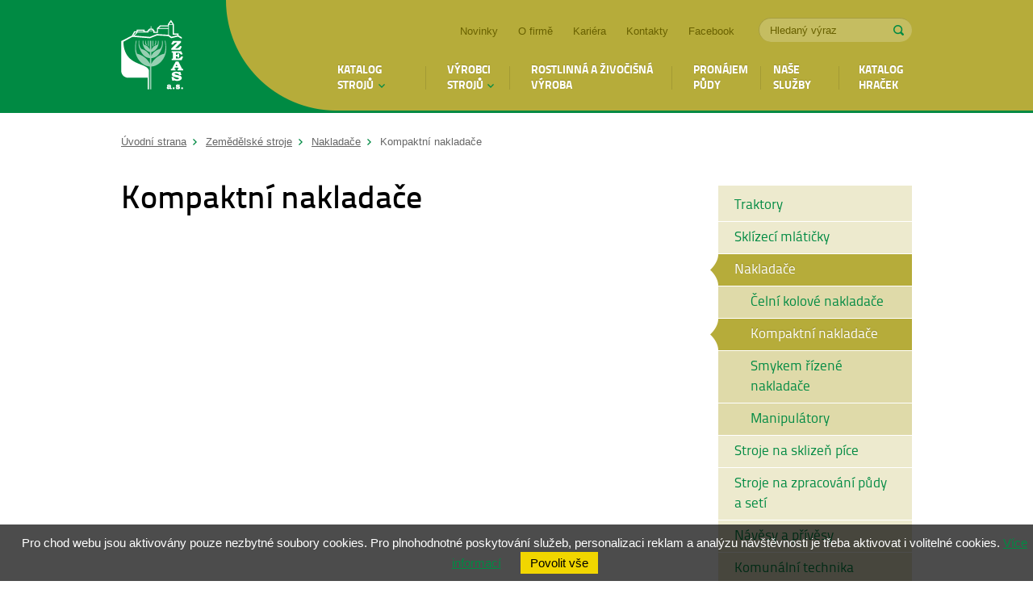

--- FILE ---
content_type: text/html
request_url: http://www.zeas.cz/zemedelske-stroje/kompaktni-nakladace/novy2
body_size: 4432
content:
<!DOCTYPE html PUBLIC "-//W3C//DTD XHTML 1.0 Strict//EN" "http://www.w3.org/TR/xhtml1/DTD/xhtml1-strict.dtd">
<html xml:lang="cs" xmlns="http://www.w3.org/1999/xhtml">

  <head>
    <meta http-equiv="Content-Language" content="cs" />
    <meta http-equiv="Content-Type" content="text/html; charset=utf-8" />
    <title>Kompaktní nakladače | ZEAS, a.s.</title>
    <meta name="robots" content="index, follow" />
    <meta name="description" content="Kompaktní nakladače - více informací na www.zeas.cz" />
    <meta name="keywords" content="Kompaktní nakladače" />
    <meta name="author" content="eBRÁNA s.r.o., www.ebrana.cz" />
    <link rel="canonical" href="http://www.zeas.cz/zemedelske-stroje/kompaktni-nakladace" />
    <link rel="shortcut icon" href="/favicon.ico" />

    <link rel="stylesheet" href="/lib/css/core.css" type="text/css" media="screen, print" />
    <link rel="stylesheet" href="/css/format.css" type="text/css" media="screen, print" />
    <link rel="stylesheet" href="/css/boxes.css" type="text/css" media="screen, print" />
    <link rel="stylesheet" href="/css/modules.css" type="text/css" media="screen, print" />
    <link rel="stylesheet" href="/css/lightbox.css" type="text/css" media="screen" />
    <link rel="stylesheet" href="/css/thickbox.css" type="text/css" media="screen" />
    <link rel="stylesheet" href="/css/slider.css" type="text/css" media="screen" />
    <link rel="stylesheet" href="/css/date.css" type="text/css" media="screen" />
    <!--[if lte IE 7]><link rel="stylesheet" href="/css/ie.css" type="text/css" media="screen" /><![endif]-->
    <!--[if IE 8]><link rel="stylesheet" href="/css/ie8.css" type="text/css" media="screen" /><![endif]-->
    <!--[if IE 9]><link rel="stylesheet" href="/css/ie9.css" type="text/css" media="screen" /><![endif]-->
    <link rel="stylesheet" href="/css/print.css" type="text/css" media="print" />
    <link rel="stylesheet" href="/css/selectbox.css" type="text/css" media="screen" />

  <script src="/js/globals.js.php"  type="text/javascript" ></script>
  <script type="text/javascript" src="/js_custom/custom.globals.js.php"></script>
    <script src="/js/hover.js" type="text/javascript"></script>
    <script src="/js/header.js" type="text/javascript"></script>
    <script src="/js/swfobject.js" type="text/javascript"></script>
    <link rel="alternate" type="application/rss+xml" title="Novinky v kategorii" href="/rss.php?lang=cz&amp;ref=5" />
  </head>

  <body class="cz ref_40 id_23">

    <p id="skipLinksTop" class="skipLinks hidden">
      <a accesskey="1" href="#center" title="Přeskočit na hlavní obsah">Přeskočit na hlavní obsah</a><span class="hidden"> / </span>
      <a accesskey="2" href="#skip_content" title="Přeskočit na doplňující obsah">Přeskočit na doplňující obsah</a>
    </p>

    <div class="backgroundContainer">
      <div id="main">
    <div id="top">
<div class="wrapper">
     <a id="logo" href="http://www.zeas.cz" title="Přejít na úvodní stranu"><img src="http://www.zeas.cz/images/logo.png" alt="Logo společnosti ZEAS, a.s." /></a>
<div id="mainMenu">
    <div id="menu">
      <ul id="main-menu">
        <li class="m1 first">
          <a href="http://www.zeas.cz"  title="Úvodní strana"><span>Úvodní strana</span></a>
        </li>
        <li class="m2 dropdown hoveron typ_click">
          <a href="#"  title="Katalog strojů"><span><strong>Katalog strojů</strong></span></a>
  <div class="dropdown_obsah hidden">
    <div class="top"></div>
    <a class="close" href="#" title="Zavřít"><span>x</span></a>
<ul>
    <li><a    href="/zemedelske-stroje/traktory"      >Traktory<br     />
    </a></li>
    <li><a    href="/zemedelske-stroje/sklizeci-mlaticky"      >Sklízecí mlátičky</a></li>
    <li><a    href="/zemedelske-stroje/nakladace"      >Nakladače</a></li>
    <li><a    href="/zemedelske-stroje/stroje-na-sklizen-pice"      >Stroje na sklizeň píce</a></li>
    <li><a    href="/zemedelske-stroje/stroje-na-zpracovani-pudy-a-seti"      >Stroje na zpracování <br     />
    půdy a&nbsp;setí</a></li>
    <li><a    href="http://www.zeas.cz/zemedelske-stroje/zahradni-technika"      >Zahradní <br     />
    technika</a></li>
    <li><a    href="/zemedelske-stroje/navesy-a-privesy"      >Návěsy <br     />
    a&nbsp;přívěsy</a></li>
    <li><a    href="/zemedelske-stroje/komunalni-technika"      >Komunální <br     />
    technika</a></li>
</ul>
    <div class="bottom"></div>
  </div>
        </li>
        <li class="m3 dropdown hoveron typ_click">
          <a href="#"  title="Výrobci strojů"><span><strong>Výrobci strojů</strong></span></a>
  <div class="dropdown_obsah hidden">
    <div class="top"></div>
    <a class="close" href="#" title="Zavřít"><span>x</span></a>
<ul>
	<li><a    href="/zemedelske-stroje/Poettinger"    ><span>&nbsp;</span>Pottinger</a></li>
	<li><a    href="/zemedelske-stroje/Deutz-Fahr"    ><span>&nbsp;</span>Deutz-Fahr</a></li>
	<li><a    href="/zemedelske-stroje/JCB"    ><span>&nbsp;</span>JCB</a></li>
	<li><a    href="/zemedelske-stroje/WISCONSIN"    ><span>&nbsp;</span>Wisconsin Eng.</a></li>
	<li><a    href="/zemedelske-stroje/Spearhead"    ><span>&nbsp;</span>Spearhead</a></li>
	<li><a    href="/zemedelske-stroje/SMS"    ><span>&nbsp;</span>SMS Rokycany</a></li>
	<li><a    href="/zemedelske-stroje/ZDT"    ><span>&nbsp;</span>ZDT nové veselí</a></li>
	<li><a    href="/zemedelske-stroje/McHale"    ><span>&nbsp;</span>MC Hale</a></li>
	<li><a    href="/zemedelske-stroje/HE-VA"    ><span>&nbsp;</span>HE – VA</a></li>
	<li><a    href="/zemedelske-stroje/Branson"    ><span>&nbsp;</span>Branson</a></li>
	<li><a    href="/zemedelske-stroje/Yanmar"    ><span>&nbsp;</span>Yanmar</a></li>
</ul>

    <div class="bottom"></div>
  </div>
        </li>
        <li class="m4">
          <a href="http://www.zeas.cz/rostlinna-a-zivocisna-vyroba"  title="Rostlinná a živočišná výroba"><span>Rostlinná a živočišná výroba</span></a>
        </li>
        <li class="m5">
          <a href="http://www.zeas.cz/pronajem-pudy"  title="Pronájem půdy"><span>Pronájem půdy</span></a>
        </li>
        <li class="m6">
          <a href="http://www.zeas.cz/nase-sluzby"  title="Naše služby"><span>Naše služby</span></a>
        </li>
        <li class="m7 last">
          <a href="http://www.zeas.cz/katalog-hracek"  title="Katalog hraček"><span>Katalog hraček</span></a>
        </li>
      </ul>
  </div>
</div>
      <div id="searchbox">
        <form id="searchform" method="get" action="http://www.zeas.cz/vyhledavani">
            <fieldset>
              <input type="hidden" name="lang" value="_cz" />
              <input type="hidden" name="ref" value="65" />
                <legend class="displayNone">Vyhledávání</legend>
                <label class="hidden" for="search_text">Hledaný výraz</label>
                <input name="q" id="search_text" class="left_input autocomplete" type="text" title="Hledaný výraz" />
                <input type="image" src="/images/design/search_submit.png" class="imagesub" alt="Hledej" title="Hledej" />
              </fieldset>
        </form>
      </div>
<div class="wrapper">
</div>
<div class="texty" id="texty_22">
<div class="extra">
  <div class="texty_popis">
<ul>
	<li><a    href="/novinky"    >Novinky</a></li>
	<li><a    href="/o-firme"    >O&nbsp;firmě</a></li>
	<li><a    href="http://www.zeas.cz/kariera"    >Kariéra</a></li>
	<li><a    href="/kontakty"    >Kontakty</a></li>
	<li><a  class="external_new_window" title="Sledujte nás na Facebooku" href="https://www.facebook.com/ZEAS-as-Star%C3%A9-Hradi%C5%A1t%C4%9B-zem%C4%9Bd%C4%9Blsk%C3%A1-a-komun%C3%A1ln%C3%AD-technika-1423707871262820/"    >Facebook</a></li>
</ul>
  </div>
</div>
</div></div>
    </div>
    <hr class="none" />
    <div id="columnsWrapper">
  <div id="center">
    <div id="center_cont">
<p id="navigace"><a href="javascript:history.go(-1)" class="back">Zpět</a><span class="hidden"> | </span><a href="http://www.zeas.cz" title="Úvodní strana">Úvodní strana</a> <span class="drobek">&raquo;</span> <a href="http://www.zeas.cz/zemedelske-stroje" title="Zemědělské stroje">Zemědělské stroje</a> <span class="drobek">&raquo;</span> <a href="http://www.zeas.cz/zemedelske-stroje/nakladace" title="Nakladače">Nakladače</a> <span class="drobek">&raquo;</span> <span class="crumb">Kompaktní nakladače</span>
</p>
<div id="produkty">
  <h1>Kompaktní nakladače</h1>
<div class="forms zalozky"></div>
</div>    </div>
  </div>
  <hr class="none" />
  <div id="col1">
    <div id="col1_cont">
      <a id="skip_content"></a>
      <h2 class="hidden">Doplňující obsah</h2>
<div id="naviMenu" class="sloupec_box">
  <div class="sloupec_box_cont">
    <div id="menu2">
      <ul>
        <li class="m1 first">
          <a href="http://www.zeas.cz/zemedelske-stroje/traktory"  title="Traktory"><span>Traktory</span></a>
        </li>
        <li class="m2">
          <a href="http://www.zeas.cz/zemedelske-stroje/sklizeci-mlaticky"  title="Sklízecí mlátičky"><span>Sklízecí mlátičky</span></a>
        </li>
        <li class="active m3active m3 hasSubpages hoveron typ_">
          <a href="http://www.zeas.cz/zemedelske-stroje/nakladace"  title="Nakladače"><span>Nakladače</span></a>
          <ul>
          <li class="first">
            <a href="http://www.zeas.cz/zemedelske-stroje/celni-kolove-nakladace"  title="Čelní kolové nakladače"><span>Čelní kolové nakladače</span></a>
          </li>
          <li class="active second">
            <a href="http://www.zeas.cz/zemedelske-stroje/kompaktni-nakladace"  title="Kompaktní nakladače"><span>Kompaktní nakladače</span></a>
          </li>
          <li>
            <a href="http://www.zeas.cz/zemedelske-stroje/smykem-rizene-nakladace"  title="Smykem řízené nakladače"><span>Smykem řízené nakladače</span></a>
          </li>
          <li class="last">
            <a href="http://www.zeas.cz/zemedelske-stroje/manipulatory"  title="Manipulátory"><span>Manipulátory</span></a>
          </li>
          </ul>
        </li>
        <li class="m4">
          <a href="http://www.zeas.cz/zemedelske-stroje/stroje-na-sklizen-pice"  title="Stroje na sklizeň píce"><span>Stroje na sklizeň píce</span></a>
        </li>
        <li class="m5">
          <a href="http://www.zeas.cz/zemedelske-stroje/stroje-na-zpracovani-pudy-a-seti"  title="Stroje na zpracování půdy a setí"><span>Stroje na zpracování půdy a setí</span></a>
        </li>
        <li class="m6">
          <a href="http://www.zeas.cz/zemedelske-stroje/navesy-a-privesy"  title="Návěsy a přívěsy"><span>Návěsy a přívěsy</span></a>
        </li>
        <li class="m7">
          <a href="http://www.zeas.cz/zemedelske-stroje/komunalni-technika"  title="Komunální technika"><span>Komunální technika</span></a>
        </li>
        <li class="m8 last">
          <a href="http://www.zeas.cz/zemedelske-stroje/stroje-pro-nejmensi"  title="Stroje pro nejmenší"><span>Stroje pro nejmenší</span></a>
        </li>
      </ul>
    </div>
  </div>
</div>
<h2></h2>
<div class="texty" id="texty_31">
<div class="extra">
 <h2><span>STROJE ZA AKČNÍ CENY</span></h2>
  <div class="texty_popis">
<p><a    href="http://www.zeas.cz/zemedelske-stroje/stroje-za-akcni-ceny"    ><img    src="/editor/filestore/Image/agrotron 6 TTV_162_x_200.jpg" width="200" height="162"  alt=""    /></a></p>

<p><span>Nabízíme Vám skladové stroje za <a    href="http://www.zeas.cz/zemedelske-stroje/stroje-za-akcni-ceny"    >akční ceny</a>.</span></p>
  </div>
</div>
</div><div class="texty" id="texty_24">
<div class="extra">
 <h2><span>Pronájem pozemků</span></h2>
  <div class="texty_popis">
<p><a    href="http://www.zeas.cz/pronajem-pudy"      ><img    src="/editor/filestore/Image/pronajem_pozemku.png" width="201" height="134"  alt=""    /></a></p>
<p>Nabízíme všem majitelům <a    href="http://www.zeas.cz/pronajem-pudy"      >pozemků</a> na Pardubicku a&nbsp;Sezemicku uzavření nájemní smlouvy.</p>  </div>
</div>
</div><div class="texty" id="texty_30">
<div class="extra">
 <h2><span>AGRO bazar</span></h2>
  <div class="texty_popis">
<p>Kategorie AgroBazar nabízí<br     />
použitou <strong>zemědělskou</strong><br     />
techniku&nbsp;vhodnou pro menší<br     />
farmáře, pro které jsou nové&nbsp;<br     />
<span>stroje&nbsp;</span><span>finančně příliš náročné.</span></p>
  </div>
<p class="more"><a href="http://www.zeas.cz/zemedelske-stroje/agro-bazar-"  class="external_new_window"  >Přejít na AGRO bazar >></a></p></div>
</div>    </div>
  </div>
  <hr class="none" />
    </div>
        <div class="cleaner bottomCleaner"></div>
        <div id="bottom">
          <div class="width">
<div class="texty" id="texty_23">
<div class="extra">
  <div class="texty_popis">
<p>Prodej nafty</p>

<p><strong>31,00 Kč</strong></p>
  </div>
</div>
</div>      <p class="text text1">&copy; 2026, ZEAS, a.s. &ndash; všechna práva vyhrazena</p>
      <p class="text text2">
        <a href="http://www.zeas.cz/obsah-stranek/prohlaseni-o-pristupnosti" title="Prohlášení o přístupnosti">Prohlášení o přístupnosti</a> |
        <a href="http://www.zeas.cz/obsah-stranek/podminky-uziti" title="Podmínky užití">Podmínky užití</a> |
        <a href="http://www.zeas.cz/bezpecnost-a-ochrana-osobnich-udaju" title="Ochrana osobních údajů">Ochrana osobních údajů</a> |
        <a href="http://www.zeas.cz/mapa-stranek" title="Mapa stránek">Mapa stránek</a>
      </p>
      <p class="text text3">
Webové stránky vytvořila  <a id="ebrana_text" rel="nofollow" href="http://ebrana.cz/tvorba-webovych-stranek" title="Tvorba webových stránek eBRÁNA s.r.o.">eBRÁNA s.r.o.</a> |
Vytvořeno na <a id="wa_text" rel="nofollow" href="http://www.webarchitect.cz" title="Redakční sytém (CMS) WebArchitect">CMS WebArchitect</a> |
 <a id="marketing_text" rel="nofollow" href="http://ebrana.cz/internetovy-marketing" title="Internetový marketing &amp; SEO">SEO a internetový marketing</a> 
      </p>

            <p class="skipLinksTop"><a accesskey="3" href="#top" title="Nahoru &uarr;"><span></span>Nahoru &uarr;</a></p>

          </div>
        </div>
<script src="http://www.zeas.cz/js/jquery-1.6.min.js" type="text/javascript"></script>
<script src="http://maps.google.com/maps/api/js?v=3.9&amp;sensor=false" type="text/javascript"></script>
<script src="/cache/js/js-set-97d3553a03df6eba84dd9a7e00bfa4e1.js" type="text/javascript"></script>

        <div class="cleaner layoutCleaner"></div>
      </div>
    </div>

<div class="displayNone"></div>
  <div class="cookie-agreement" style="position:fixed;left:0;bottom:0;width:100%;color:white;padding:10px;background-color:rgba(0,0,0,0.7);z-index:1000;text-align: center;">
Pro chod webu jsou aktivovány pouze nezbytné soubory cookies. Pro plnohodnotné poskytování služeb, personalizaci reklam a analýzu návštěvnosti je třeba aktivovat i volitelné cookies.
<a href="http://www.zeas.cz/cookies-policy" class="new_window" title="Více informací">Více informací</a>
<a href="" class="CookiesOK cookie-agree opt-in-yes" style="margin-left:20px;background:#f1d600;color:black;text-decoration:none;padding:5px 12px;" title="Povolit vše">Povolit vše</a>
</div>

        <script type="text/javascript">
        $(document).ready(function(){
        $('a.cookie-agree').click(function () {
        var now = new Date();
        now.setYear(2050);
        document.cookie = 'cookie-agreement=1;expires='+now.toGMTString()+';path=/;domain=zeas.cz';
        $(this).parent().remove();
        });
        });
        </script>
        
</body>

</html>


--- FILE ---
content_type: text/css
request_url: http://www.zeas.cz/css/format.css
body_size: 4497
content:
/* * * * * * * * * * * * * * * * * * * * * * * * * * * * * * * * * * * * * * * * * * * * * * * *
 *
 * FORMAT.CSS: - patří sem základní a typografické styly - nadpisy, seznamy, odkazy, formuláře,
 *               tabulky, odstavce, citace, apod. Tento styl se také jako jediný načítá do RichTextu.
 *             - for basic and typographic styles - headers, lists, anchors, forms, tables,
 *               paragraphs, citations, etc. This stylesheet also loads into RichText Editor.
 *
 * version: 1.0.0 / WA 2.95
 * media: screen, print
 *
 * * * * * * * * * * * * * * * * * * * * * * * * * * * * * * * * * * * * * * * * * * * * * * * */
/* The font-size percentage is of 16px. (0.75 * 16px = 12px) */

/* reset.css - DONN�T EDIT OR DELETE!!! */
html {margin:0;padding:0;border:0;}
div, span, object, iframe, h1, h2, h3, h4, h5, h6, p, blockquote, pre, a, abbr, acronym, address, code, del, dfn, em, img, q, dl, dt, dd, ol, ul, li, fieldset, form, label, legend, 
table, caption, tbody, tfoot, thead, tr, th, td, article, aside, dialog, figure, footer, header, hgroup, nav, section 
{margin:0;padding:0;border:0;font-weight:inherit;font-style:inherit;font-size:100%;font-family:inherit;vertical-align:baseline;}
body {line-height:1.5;background:white;font-weight:inherit;font-style:inherit;font-size:100%;font-family:inherit;vertical-align:baseline;}
table {border-collapse:collapse;border-spacing:0;}
caption, th, td {text-align:left;font-weight:normal;}
table, th, td {vertical-align:middle;}
blockquote:before, blockquote:after, q:before, q:after {content:'';}
blockquote, q {quotes:"" "";}
a img {border:none;}
:focus {outline:0;}
/* ------------------------------------------ */


/* Fonts */
@font-face {
	font-family: 'TitlliumLight';
	src: url('../fonts/titilliumtext22l001-webfont.eot?#iefix') format('embedded-opentype'),  
	     url('../fonts/titilliumtext22l001-webfont.woff') format('woff'), 
	     url('../fonts/titilliumtext22l001-webfont.ttf')  format('truetype'),
	     url('../fonts/titilliumtext22l001-webfont.svg#svgFontName') format('svg');
	     font-weight: normal !important; font-style: normal !important;
}
@font-face {
	font-family: 'TitlliumRegular';
	src: url('../fonts/titilliumtext22l003-webfont.eot?#iefix') format('embedded-opentype'),  
	     url('../fonts/titilliumtext22l003-webfont.woff') format('woff'), 
	     url('../fonts/titilliumtext22l003-webfont.ttf')  format('truetype'),
	     url('../fonts/titilliumtext22l003-webfont.svg#svgFontName') format('svg');
	     font-weight: normal !important; font-style: normal !important;
}
@font-face {
	font-family: 'TitlliumSemiBold';
	src: url('../fonts/titilliumtext22l004-webfont.eot?#iefix') format('embedded-opentype'),  
	     url('../fonts/titilliumtext22l004-webfont.woff') format('woff'), 
	     url('../fonts/titilliumtext22l004-webfont.ttf')  format('truetype'),
	     url('../fonts/titilliumtext22l004-webfont.svg#svgFontName') format('svg');
	     font-weight: normal !important; font-style: normal !important;
}
@font-face {
	font-family: 'TitlliumBold';
	src: url('../fonts/titilliumtext22l006-webfont.eot?#iefix') format('embedded-opentype'),  
	     url('../fonts/titilliumtext22l006-webfont.woff') format('woff'), 
	     url('../fonts/titilliumtext22l006-webfont.ttf')  format('truetype'),
	     url('../fonts/titilliumtext22l006-webfont.svg#svgFontName') format('svg');
	     font-weight: normal !important; font-style: normal !important;
}

/* Font-face elements */
h1,h2,h3,
#texty_23 p strong,
.controls-tabs .nivo-controlNav li.active a,
input.submit,
input.sub										{ font-family: "TitlliumSemiBold", Arial, Helvetica, sans-serif; }

#mainMenu ul li a								{ font-family: "TitlliumBold", Arial, Helvetica, sans-serif; }

#texty_23,
#naviMenu ul li a,
#mainMenu .dropdown_obsah li a			{ font-family: "TitlliumRegular", Arial, Helvetica, sans-serif; }

.controls-tabs .nivo-controlNav li a	{ font-family: "TitlliumLight", Arial, Helvetica, sans-serif; }

	 

html 	{  }
body 	{ font-size: 93.75%; color: #555; background: #fff; font-family: Arial, Helvetica, sans-serif; line-height: 1.6667em; }

/* Headings */
h1,h2,h3,h4,h5,h6 	{ color: #000; margin-bottom: 0.5em; }

h1 	{ font-size: 40px; line-height: 1.2em; margin-bottom: 33px; }
h2 	{ font-size: 30px; line-height: 1.1538em; margin-bottom: 10px; }
h3 	{ font-size: 1.5em; line-height: 1.1904em; }
h4 	{ font-size: 1.2857em; line-height: 1.25em; }
h5 	{ font-size: 1em; }
h6 	{ font-size: 1em; }

/* Text elements */
p  	{ margin: 0 0 25px; }


/* vetsi odsazeni elementu na strance */
table + h2,
p + h2,
p + h3,
p + h4,
ol + h2,
ul + h2,
ul + h3,
blockquote + h2,
blockquote + h3,
.cleaner + h2,
.cleaner + h3,
#center .popis + .columns.podstranky > h2		{ margin-top: 1.65em; }

/* odkazy - links */
a									{ color: #008a43; text-decoration: underline; }
a:visited						{  }
/*a:focus,*/
a:hover							{ color: black; }
a.no_underline					{ text-decoration: none; }

#center_cont a.external						{ padding-right: 10px; background: url(../images/icons/icon_external.gif) 100% 0 no-repeat; }
#center_cont a.new_window					{ padding-right: 10px; background: url(../images/icons/icon_new_window.gif) 100% 0 no-repeat; }
#center_cont a.external_new_window		{ padding-right: 23px; background: url(../images/icons/icon_external_new_window.gif) 100% 0 no-repeat; }

a.external img,
a.external_new_window img,
a.new_window img				{ margin: 0; padding: 0; border: none; }


/* obrázky - images */
img			{ border: none; margin: 0; padding: 0; }


strong,dfn		{ font-weight: bold; }
em,dfn      	{ font-style: italic; }
sup, sub    	{ line-height: 0; font-size: 0.667em; vertical-align: super; }
sub				{ vertical-align: sub; }
h2 sup, h3 sup	{ font-size: 0.667em; }
kbd				{ margin: 0 3px; padding: 1px 4px; font-size: 1.083em; white-space: nowrap; color: black; border: solid 1px; border-color: #eee #aaa #aaa #eee; background: #EDEACE; }

abbr,
acronym     { border-bottom: 1px dotted #666; cursor: help; }
address     { margin: 0 0 2em; font-style: normal; }
del         { color: #666; }

pre         { margin: 1.5em 0; white-space: pre; }
pre,code,tt { font: 1em 'andale mono', 'lucida console', monospace; line-height: 1.5; }

hr				{ height: 1px; border: none; clear: both; color: #EDEACE; background: #EDEACE; margin-bottom: 1em; }
hr.none		{ display: none; }


/* Lists */
li ul, li ol	{ margin: 10px 0; }
ul, ol      	{ margin: 0 1.5em 1.5em 0; padding-left: 0; }
ol					{ margin-left: 1.5em; }
ul					{ list-style: none; list-style-image: none; }

li					{ margin-left: 0; margin-bottom: 7px; /* margin pro odsazení li zespodu - důležité u víceřádkových li*/  }
ul li				{ padding-left: 13px; background: url(../images/design/li.png) 0 8px no-repeat; }

dl          	{ margin: 0 0 2em 0; }
dl dt       	{ font-weight: bold; }
dd          	{ margin-left: 1.5em;}

/* Design */
.cleaner							{ display: block; clear: both; height: 1px; line-height: 1px; font-size: 1px; }
.layoutCleaner					{ display: none; }
.noscript						{ display: inline; }

/* Tables */
table       	{ margin-bottom: 1.4em; }
th          	{ font-weight: bold; }
thead th    	{ background: #EDEACE; }
th,td,caption 	{ padding: 4px 10px 4px 5px; }

tfoot       	{ font-style: italic; }
caption     	{ background: #eee; }

/* formuláře - forms */
form								{ margin: 0; padding: 0; }
fieldset							{ border: none; margin: 1em 0 2em 0; padding: 1em; background: #edeace; }
legend							{ padding: 2px 5px; font-weight: bold; font-size: 1.09em; color: black; }
input, textarea				{ font-family: Arial, Helvetica, sans-serif; background: white; border: solid 1px #edeace; font-size: 1em; padding: 9px; margin: 0; position: relative; }
input#file						{ background: white; color: black; }
select							{ padding: 9px; border: solid 1px #edeace; }
input.submit,
input.sub						{ padding: 3px 10px; cursor: pointer; color: white; border: none; font-weight: normal; font-size: 20px; background: #008a43; }
input.sub:hover,
input.submit:hover			{ background: black; }
p.submit							{ margin-bottom: 1em; }									  

input.checkbox,
input.no_border,
input[type="checkbox"],
input[type="radio"]			{ margin: 0; border: none !important; background: none; }

fieldset th,
fieldset td						{ vertical-align: top; }
fieldset th						{ text-align: left; font-weight: normal; }
fieldset span.red_star		{ color: red; padding: 0 0.2em; }
fieldset p						{ margin: 0; }

/* * * * * * * * * * * * * * * * * * * * * * * * * * * * * * */
/* * * * * * * * * * *   RICHTEXT STYLY  * * * * * * * * * * */
/* * * * * * * * * * * * * * * * * * * * * * * * * * * * * * */

/* fotky / photos */
.fotkyRT									{ width: 100%; margin: 2em 0; }
.fotkyRT p.foto						{ display: inline; float: left; /*width: 33.3%;*/ margin: 0 0.9em 0 0; text-align: left; }
.fotkyRT p.foto a						{  }
.fotkyRT p.foto a img				{ padding: 1px; border: solid 4px #EDEACE; }
.fotkyRT p.foto a:hover img		{ border-color: #1b66a6; }


/* obrázky - images */
img.floatLeft							{ float: left; margin: 6px 1.5em 1em 0; }
img.floatRight							{ float: right; margin: 6px 0 1em 1.5em; }
img.imageCenter						{ display: block; margin: 0 auto; }
img.border								{ padding: 1px; border: solid 5px #EDEACE; }


/* obrázky s popiskem - images with labels */
span.caption							{ display: block; text-align: center; line-height: normal; }
span.captionFrame						{ padding: 10px; background: #EDEACE; }

span.captionFloatLeft				{ display: inline; float: left; margin: 0 1.5em 0.5em 0; }
span.captionFloatRight				{ display: inline; float: right; margin: 0 0 0.5em 1.5em; }
span.captionCenter					{ margin: 1em auto; }

span.caption span						{ display: block; margin-top: 5px; font-size: 0.916em; text-align: center; }


/* texty v boxech */
div.textBox					{ display: block; width: 200px; padding: 10px 12px; line-height: 1.5em; font-size: 1.25em; background: #EDEACE; }
div.textBoxLeft			{ display: inline; float: left; margin: 0 1.5em 0.5em 0; }
div.textBoxRight			{ display: inline; float: right; margin: 0 0 0.5em 1.5em; }
div.textBoxWidth			{ width: 100%; padding: 0; margin-bottom: 1em; }		
div.textBoxWidth .extra	{ padding: 10px 12px; }
div.textBox p				{ margin: 0; }
div.textBox ul				{ margin: 0; }


/* tabulky - tables */
table.fullWidth			{ width: 100%; margin: 0 0 1.5em; } /* tabulka �irok� */
table.inlineImages		{ width: 100%; margin: 0 0 1.5em; } /* tabulka �irok� na obr�zky */
table.inlineImages td	{ text-align: center; }

table th.w25,
table td.w25				{ width: 25%; }
table .width_10			{ width: 10%; }
table .width_20			{ width: 20%; }
table .width_30			{ width: 30%; }
table .width_40			{ width: 40%; }
table .width_50			{ width: 50%; }
table .width_60			{ width: 60%; }
table .width_70			{ width: 70%; }
table .width_80			{ width: 80%; }
table .width_90			{ width: 90%; }

table.standard				{  } /* standardní nastylovaná tabulka */
table.standard th,
table.standard td			{ padding: 6px 10px; }
table.standard th			{ border-bottom: solid 1px #EDEACE; background: #EDEACE; }
table.standard td			{ border-bottom: solid 1px #EDEACE; }

table.contactInfo			{  } /* kontaktní tabulka */
table.contactInfo th,
table.contactInfo td		{ padding: 3px 5px 3px 0; vertical-align: top; }
table.contactInfo td h2	{ padding-top: 20px; margin-bottom: 6px; }

table.floatLeft			{ float: left; margin: 0 1.5em 1em 0; } /* zarovnání doleva */
table.floatRight			{ float: right; margin: 0 0 1em 1.5em; } /* zarovnání doprava */


/* citace - citations */
blockquote					{ margin: 0 0 1.5em; padding: 10px 14px; border: solid 1px #EDEACE; background: #EDEACE; }
blockquote p				{ margin: 0; }
blockquote p.mt			{ margin-top: 1em; }
p.osoba						{ position: relative; top: -1.6em; margin: 0 0 1.5em; padding: 10px 0 0 67px; text-align: left; line-height: 20px; background: url(../images/design/quote_person.png) 7px 0 no-repeat; width: 573px; }
								  
/* richtext styly */
/* dropmenu */
#mainMenu .dropdown_obsah li			{ float: left; width: 215px; min-height: 41px; padding: 0; margin-right: 24px; margin-bottom: 27px; font-size: 18px !important; }
#mainMenu .dropdown_obsah li+li+li+li					{ margin-right: 0; }
#mainMenu .dropdown_obsah li+li+li+li+li				{ margin-right: 24px; margin-bottom: 0; }
#mainMenu .dropdown_obsah li+li+li+li+li+li+li+li	{ margin-right: 0; }
#mainMenu .dropdown_obsah li a		{ display: block; width: 100%; font-size: 18px; text-transform: none; text-shadow: none; display: block; text-align: center; background: url(../images/design/drop1.jpg) 0 100% no-repeat;
												  padding-bottom: 177px; }
#mainMenu .dropdown_obsah li+li a							{ background-position: -239px 100%; }
#mainMenu .dropdown_obsah li+li+li a						{ background-position: -478px 100%; }
#mainMenu .dropdown_obsah li+li+li+li a					{ background-position: -717px 100%; }
#mainMenu .dropdown_obsah li+li+li+li+li a				{ background-position: -956px 100%; }
#mainMenu .dropdown_obsah li+li+li+li+li+li a			{ background-position: -1195px 100%; }
#mainMenu .dropdown_obsah li+li+li+li+li+li+li a		{ background-position: -1434px 100%; }
#mainMenu .dropdown_obsah li+li+li+li+li+li+li+li a	{ background-position: -1673px 100%; }

#mainMenu .m3 .dropdown_obsah li							{ width: 135px; margin-bottom: 24px; margin-right: 24px !important; }
#mainMenu .m3 .dropdown_obsah li+li+li+li+li+li		{ margin-right: 0 !important; }
#mainMenu .m3 .dropdown_obsah li+li+li+li+li+li+li		{ margin-right: 24px !important; margin-bottom: 0; }
#mainMenu .m3 .dropdown_obsah li+li+li+li+li+li+li+li+li+li+li+li	{ margin-right: 0 !important; }
#mainMenu .m3 .dropdown_obsah li a						{ position: relative; width: 135px; height: 135px; padding: 0; margin: 0; overflow: hidden; }
#mainMenu .m3 .dropdown_obsah li a span				{ position: absolute; top: 0; left: 0; width: 100%; height: 100%; margin: 0; padding: 0; cursor: pointer; background: url(../images/design/drop2.jpg) 0 0 no-repeat; }
#mainMenu .m3 .dropdown_obsah li+li a span			{ background-position: -159px 0; }
#mainMenu .m3 .dropdown_obsah li+li+li a span			{ background-position: -318px 0; }
#mainMenu .m3 .dropdown_obsah li+li+li+li a span			{ background-position: -477px 0; }
#mainMenu .m3 .dropdown_obsah li+li+li+li+li a span			{ background-position: -637px 0; }
#mainMenu .m3 .dropdown_obsah li+li+li+li+li+li a span			{ background-position: -797px 0; }
#mainMenu .m3 .dropdown_obsah li+li+li+li+li+li+li a span			{ background-position: -957px 0; }
#mainMenu .m3 .dropdown_obsah li+li+li+li+li+li+li+li a span			{ background-position: -1116px 0; }
#mainMenu .m3 .dropdown_obsah li+li+li+li+li+li+li+li+li a span			{ background-position: -1275px 0; }
#mainMenu .m3 .dropdown_obsah li+li+li+li+li+li+li+li+li+li a span			{ background-position: -1434px 0; }
#mainMenu .m3 .dropdown_obsah li+li+li+li+li+li+li+li+li+li+li a span			{ background-position: -1594px 0; }
#mainMenu .m3 .dropdown_obsah li+li+li+li+li+li+li+li+li+li+li+li a span			{ background-position: -1754px 0; }

/* * * kontakty * * */
.c_134 table.contactInfo td,
.c_134 table.contactInfo th				{ padding: 3px 16px 3px 0; }

table.kontakty						{ margin-bottom: 15px; }
table.kontakty td					{ width: 30%; padding: 0; vertical-align: top; }
table.kontakty td+td				{ width: 30%; }
table.kontakty td+td+td			{ width: 22%; padding-left: 0; padding-top: 36px; }
table.kontakty td+td+td p		{ line-height: 18px; }
table.kontakty td+td+td	strong	{ display: inline-block; width: 100%; margin-top: 12px; }
table.kontakty h2					{  }
p.bublina							{ background: #EDEACE url(../images/design/telefon.png) 20px 11px no-repeat; padding: 10px 20px 10px 60px; font-weight: bold; font-size: 1.2142em; color: black; position: relative; width: 160px; 
										  white-space: nowrap; margin-bottom: 18px; }
p.bublina span						{ color: black; font-size: 12px; font-weight: bold; position: absolute; right: 20px; bottom: -13px; }
p.telefon							{  }
p.fax									{ background-image: url(../images/design/ico_fax.png);  }
p.mobil								{ background-image: url(../images/design/mobil.png); background-position: 26px 10px; }
p.email								{ background-image: url(../images/design/email.png); background-position: 20px 13px; }
p.objednat							{ padding-top: 22px; }

.pracovni_doba						{ float: left; width: 300px; font-weight: bold; }
.pracovni_doba img				{ position: relative; top: 7px; }

p.bublina										{ -moz-border-radius: 30px; -webkit-border-radius: 30px; border-radius: 30px; }

p.telefon		{  }
p.email			{  }
.kontakty		{  }
p.bublina		{  }
.pracovni_doba	{  }
.fax				{  }


/*�prava plni�e*/
div.kontaktJeden 		{ float: left; width: 22%; margin-right: 5px; }
div.kontaktDva 			{ float: left; width: 38%; margin-right: 5px; }
div.kontaktTri 			{ float: left; width: 38%; }

div.kontaktVlevo 		{ float: left; width: 33%; }

.column2 { -moz-column-count: 2; -webkit-column-count: 2; column-count: 2;
			-moz-column-gap: 40px; -webkit-column-gap: 40px; column-gap: 40px; }

div.vpravo 		{ float: right; width: 47%; }
div.vlevo 		{ float: left; width: 47%; }

table.stred			{ width: 100%; margin: 0 0 1em; }
table.standard.stred th,
table.standard.stred td	{ text-align: center; }
table.standard.stred tr th:first-child,
table.standard.stred tr td:first-child 	{ text-align: left; }

table.vpravo			{ width: 100%; margin: 0 0 1em; }
table.standard.vpravo th,
table.standard.vpravo td	{ text-align: right; }
table.standard.vpravo tr th:first-child,
table.standard.vpravo tr td:first-child 	{ text-align: left; }
/* obrazky se zakulacenim */
.rounded-image { border-radius: 10px; }
.round-image { border-radius: 100%; }


--- FILE ---
content_type: text/css
request_url: http://www.zeas.cz/css/boxes.css
body_size: 6666
content:
/* * * * * * * * * * * * * * * * * * * * * * * * * * * * * * * * * * * * * * * * * * * * * * * *
 *
 * BOXES.CSS: - předpis pro designové styly jako např. layout, rolovací menu, hlavičkové věci, atd.
 *            - stylesheet for design, layout, hovermenus, header things, etc.
 * 
 * version: 1.0.0 / wa 2.95
 * media: screen
 *
 * * * * * * * * * * * * * * * * * * * * * * * * * * * * * * * * * * * * * * * * * * * * * * * */

html, body					{ margin: 0; padding: 0; text-align: center; background: white; min-height: 100%; }
span.red,
span.star,
span.required				{ color: red; padding: 0 0.2em; }
.noborder					{ border: none; background: none; }
.none,
.hidden						{ position: absolute; top: -999em; left: -999em; }
.displayNone				{ display: none; }
p.skipLinks					{ margin: 0; text-align: center; }


/* * * * * *  hlavní­ divy - wrappers  * * * * * */
.backgroundContainer	{ width: 100%; min-width: 980px; overflow: hidden; }
#main						{ width: 100%; text-align: left; }


/* * * * * *  sloupce - columns  * * * * * */
#columnsWrapper			{ width: 980px; margin: 0 auto; position: relative; z-index: 1; }
#columnsWrapper:after	{ display: block; clear: both; content: " "; }
#center						{ display: inline; float: left; width: 700px; padding: 23px 0 20px; min-height: 450px; }
#center_cont				{ width: 100%; }
#col2							{ display: none; /*display: inline; float: left; width: 180px; margin: 0;*/ }
#col1							{ display: inline; float: right; width: 240px; padding: 90px 0 20px; }

#center .anotace_detail			{ margin-bottom: 25px; font-size: 17px; border-bottom: 1px solid #EDEACE; padding-bottom: 10px; }
#center .anotace_detail p		{ margin-bottom: 0; }
#center .popis						{ /*width: 100%;*/ /*clear: both;*/ }
#center .popis:after				{ clear: both; content: ' '; display: block; }

/* TOP obrázek vložený buď do centeru nebo do topu */
p.top-obrazek						{ margin: 0; }	
p.top-obrazek img					{ float: left; }
p.top-obrazek.center				{ float: left; clear: both; width: 100%; margin-bottom: 10px; }	
p.top-obrazek.top					{ position: absolute; bottom: 0; left: 0; }


/* * * homepage * * */
body.homepage #center					{ width: 100%; padding: 0; border-top: none; }
body.homepage #stranky					{ display: none; }

#texty_obal_51								{ width: 980px; height: 680px; margin: 0 0 70px; position: relative; }
#slider-wrapper-6							{ width: 2500px; height: 680px; position: absolute; top: 0; left: 50%; margin: 0 auto 0 -1250px; padding: 0; background: none; }
#slider-6									{ width: 2500px; height: 680px; margin: 0 auto; padding: 0; background: none; }
#slider-wrapper-6 .nivo-caption		{ display: none !important; }
#slider-wrapper-6 .nivo-controlNav	{ top: 614px; right: 50%; margin-right: -121px; width: 250px; }
#slider-wrapper-6 .nivo-controlNav ul	{ width: 250px; text-align: center; }
#slider-wrapper-6 .nivo-controlNav ul li	{ float: none; display: inline-block; padding: 0; margin: 0 0 0 3px; }




/* * * jednosloupec * * */
body.layout-one-column #center				{ width: 920px; }
body.layout-one-column #col1					{ display: none; }



/* * * * * * * * * * * * * * * * * * * * * * * * * * * * * * * * * * * * * * * * */
/* * * * * * * * * * *   HLAVIČKA A PATIČKA   * * * * * * * * * * * */
/* * * * * * * * * * *      HEADER AND FOOTER THINGS       * * * * * * * * * * * */
/* * * * * * * * * * * * * * * * * * * * * * * * * * * * * * * * * * * * * * * * */
#top							{ width: 100%; height: 140px; background: #b6ac3a url(../images/design/top.png) 50% 0 no-repeat; }
#top > .wrapper			{ width: 980px; margin: 0 auto; position: relative; }	
#top a#logo					{ position: absolute; top: 24px; left: 0; }

#texty_22					{ position: absolute; top: 23px; right: 213px; font-size: 13px; }
#texty_22 ul				{ margin: 0; padding: 0; float: right; }
#texty_22 ul li			{ background: none; margin: 0 0 0 11px; padding: 0; float: left; }
#texty_22 ul li a			{ display: inline-block; color: #696100; text-decoration: none; padding: 3px 7px; }
#texty_22 ul li a:hover	{ text-decoration: underline; }


/* * * * * *  patiÄŤka - footer  * * * * * */
/* * * *  v mainu - inside main  * * * */

#bottom								{ clear: both; width: 100%; background: #edeace; }
#bottom .width						{ width: 980px; margin: 0 auto; position: relative; }		
#bottom p							{ margin: 0; }
#bottom p.text						{ font-size: 11px; color: #777; width: 780px; line-height: 15px; }
#bottom p.text1					{ margin-bottom: 3px; padding-top: 34px; }
#bottom p.text3					{ margin-top: 3px; padding-bottom: 35px; }
#bottom p.text a					{ color: #777; }
#bottom p.text a:hover			{ color: #222; }

#texty_23							{ position: absolute; top: 33px; right: 0; background: url(../images/design/hubice.png) 0 1px no-repeat; color: #777; font-size: 18px; text-align: right; padding-left: 65px; }
#texty_23 p							{ margin: 0; }
#texty_23 p strong				{ color: black; font-size: 27px; display: block; font-weight: normal; padding-top: 1px; }

/* odkay na začátek stránky */
#bottom .skipLinksTop			{ display: none; position: absolute; top: -1px; right: 20px; background: #C4D2DA; padding: 5px 10px; }

p#copyright							{ position: absolute; top: 16px; left: 0; text-decoration: none; text-align: left; line-height: normal; }
p#copyright .pipe					{ margin: 0 0.5em; }
a#wa									{ position: absolute; top: 11px; right: -5px; }
a#ebrana								{ position: absolute; top: 11px; right: 70px; }

.internalLinks							{ clear: both; width: 100%; }
.internalLinks ul						{ margin: 0; padding: 1em 1em 0.75em; font-size: 0.833em; color: #444; text-align: center; }
.internalLinks ul li					{ display: inline; padding: 0; background: none; }
.internalLinks ul li a,
.internalLinks ul li a:visited	{ color: #444; text-decoration: none; }
.internalLinks ul li a:hover		{ text-decoration: underline; }

.vymenaLinku						{ clear: both; width: 100%; }
.vymenaLinku p						{ margin: 0; padding: 1em 1em 0.75em; font-size: 0.833em; color: #aaa; text-align: center; }
.vymenaLinku p a,
.vymenaLinku p a:visited		{ color: #aaa; text-decoration: none; }
.vymenaLinku p a:hover			{ text-decoration: underline; }


/* * * * * *  jayzkovĂ© mutace - language mutations  * * * * * */
/* * * * * *  jayzkové mutace - language mutations  * * * * * */
ul#lang							{ position: absolute; top: 93px; right: -10px; margin: 0; line-height: normal; }
ul#lang li						{ display: inline; float: left; margin-right: 10px; padding: 0; text-align: center; background: none; }
ul#lang li a					{ font-size: 0.833em; padding: 3px 0 3px 30px; background: url(../images/icons/ico_cz.png) 0 0 no-repeat; }
ul#lang li a span				{  }

#lang li.cz a					{ background: url(../images/icons/ico_cz.png) 0px 50% no-repeat; }
#lang li.en a					{ background: url(../images/icons/ico_en.png) 0 50% no-repeat; }
#lang li.de a					{ background: url(../images/icons/ico_de.png) 0 50% no-repeat; }
#lang li.sk a					{ background: url(../images/icons/ico_sk.png) 0 50% no-repeat; }
#lang li.pl a					{ background: url(../images/icons/ico_pl.png) 0 50% no-repeat; }
#lang li.ru a					{ background: url(../images/icons/ico_ru.png) 0 50% no-repeat; }

/* * * * * *  lang pseudoselect  * * * * * */
#lang.panel_select												{ background: #EDEACE; position: absolute; top: 63px; left: 585px; float: left; z-index: 1001; width: 112px; }
#lang.panel_select li a											{ background: none; }

#lang .yet-another-pseudo-select								{ width: 112px; /*background: url(../images/design/lang.gif) 100% 0 no-repeat;*/ }
#lang .yet-another-pseudo-select ul							{ position: relative; width: 100%; height: 22px; overflow: hidden; margin: 0; line-height: normal; font-size: 0.7857em;
																  		 float: left; padding: 4px 0 0; z-index: 1; }
.homepage #lang .yet-another-pseudo-select ul   		{  }
#lang .yet-another-pseudo-select ul li						{ padding: 0; background: none; }
#lang .yet-another-pseudo-select ul li.lang				{ width: 100%; }
#lang .yet-another-pseudo-select ul li.lang a			{ display: block; padding: 3px 0 3px 33px; color: #666; text-decoration: none;
																  		background: url(../images/icons/ico_cz.png) 8px 2px no-repeat; }
#lang .yet-another-pseudo-select ul li.en a				{ background-image: url(../images/icons/ico_en.png); }
#lang .yet-another-pseudo-select ul li.ru a				{ background-image: url(../images/icons/ico_ru.png); }
#lang .yet-another-pseudo-select ul li.sk a				{ background-image: url(../images/icons/ico_sk.png); }
#lang .yet-another-pseudo-select ul li.de a				{ background-image: url(../images/icons/ico_de.png); }
#lang .yet-another-pseudo-select ul li.pl a				{ background-image: url(../images/icons/ico_pl.png); }
#lang .yet-another-pseudo-select ul li.ro a				{ background-image: url(../images/icons/ico_ro.png); }
#lang .yet-another-pseudo-select ul li.ua a				{ background-image: url(../images/icons/ico_ua.png); }
#lang .yet-another-pseudo-select ul.opened li.lang a:hover	{ color: black; }
#lang .yet-another-pseudo-select ul.opened 				{ background: #EDEACE; }

#lang .yet-another-pseudo-select ul li.toggle			{ position: absolute; top: 1px; right: 8px; width: 10px; height: 21px; background: url(../images/design/lang.gif) 100% 10px no-repeat; }
#lang .yet-another-pseudo-select ul li.toggle a			{ display: block; width: 100%; height: 100%; margin: 0; padding: 0; cursor: pointer; }

#lang .yet-another-pseudo-select ul.opened				{ height: auto; overflow: visible; padding-bottom: 3px; }
#lang .yet-another-pseudo-select ul.opened li.toggle	{  }


/* * * * * *  rychlĂ© vyhledĂˇvĂˇnĂ­ - searchform  * * * * * * */
#searchbox							{ position: absolute; top: 22px; right: 0; background: #c5bd61; border: 1px solid #a69e43; border-width: 1px 0 0 1px; height: 29px; }
#searchbox fieldset				{ display: inline; margin: 0; padding: 0; border: none; background: none; height: 29px; }
#searchbox fieldset *			{ vertical-align: middle; }
#searchbox input.left_input	{ width: 140px; padding: 7px 13px 6px; font-family: Arial, Helvetica, sans-serif; color: #696100; border: none; float: left; font-size: 13px; background: none; }
#searchbox input.imagesub		{ background: none; border: none; padding: 0; margin: 1px 10px 0 0; }


/* * * * * *  autocomplete  * * * * * */
#autocomplete						{ position: absolute; top: 20px; left: 0; z-index: 100; width: 300px; text-align: left; margin: 8px 0 0 -113px; }
#autocomplete ul					{ position: static; top: auto; left: auto; float: left; width: 100%; margin: 0; padding: 0; line-height: normal; background: #c5bd61; border: 1px solid #a69e43; }
#autocomplete ul.hidden			{ position: absolute; top: -999em; left: -999em; }
#autocomplete ul li				{ clear: both; float: left; width: 100%; padding: 0; margin: 0; border-bottom: dotted 1px #a69e43; background: none; vertical-align: middle; font-size: 12px; }
#autocomplete ul li.last		{ border-bottom: none; }
#autocomplete ul li.last a		{ background: none; min-height: 15px; }
#autocomplete ul li:after		{ display: block; clear: both; content: " "; }
#autocomplete ul li:hover a,
#autocomplete ul li.hover a,
#autocomplete ul li.active a		{ text-decoration: underline; }
#autocomplete ul li a .image		{ float: left; width: 50px; height: 37px; line-height: 0; overflow: hidden; margin-left: -58px; margin-bottom: 7px; background: white; }
#autocomplete ul li a .image img	{ width: 50px; margin: 0; padding: 0; border: none; }
#autocomplete ul li .no-result,
#autocomplete ul li a				{ display: block; /*width: 134px;*/ padding: 6px 8px 7px 65px; min-height: 32px; text-decoration: none; vertical-align: middle; color: #696100;
											  background: url(../images/design/autocomplete_icon.png) 13px 7px no-repeat; }
#autocomplete ul li .no-result	{ background: url(../images/design/autocomplete-no-result.png) 7px 47% no-repeat; }

#autocomplete ul li.all-results	{ margin-top: -1px; border-top: solid 1px #a69e43; }
#autocomplete ul li.all-results a{ padding-left: 8px; font-weight: bold; }


/* * * * * *  top menu  * * * * * */
#mainMenu							{ position: absolute; top: 77px; right: 0; z-index: 89; }
#mainMenu ul						{ margin: 0; padding: 0; float: right; }
#mainMenu ul li					{ position: relative; display: inline; float: left; margin: 0; padding: 0; font-size: 14px; background: none; z-index: 1001; line-height: 19px; }	
#mainMenu ul li.m1				{ display: none; }
#mainMenu ul li.m2				{ width: 136px; }
#mainMenu ul li.m3				{ width: 104px; }
#mainMenu ul li.m4				{ width: 201px; }
#mainMenu ul li.m5				{ width: 99px; }
#mainMenu ul li.m6				{ width: 108px; }
#mainMenu ul li.m7				{ width: 90px; }
#mainMenu ul li a					{ float: left; color: white; text-decoration: none; text-shadow: 0 -1px 1px #9c9332; text-transform: uppercase; }
#mainMenu ul li a span			{ display: block; padding: 0 16px 0 26px; background: url(../images/design/menu_odd.png) 100% 5px no-repeat;  }
#mainMenu ul li.m7 a span		{ background: none; padding-right: 0; padding-left: 24px; }
#mainMenu ul li a span strong	{ font-weight: normal; }
#mainMenu ul li a img			{ position: absolute; top: -999em; left: -999em; }

#mainMenu ul li ul.hovermenu					{ position: absolute;/* top: -999em; left: -999em; */ width: 200px; padding: 0; /*border: solid 1px #e67e00; border-top: none;*/ z-index:10; }
#mainMenu ul li ul.hovermenu li				{ width: 100%; margin: 0; font-size: 1em; border-bottom: none; }
#mainMenu ul li ul.hovermenu li a			{ width: 100%; display: block; float: none; padding: 0; }
#mainMenu ul li ul.hovermenu li a span		{ display: block; }


/* * * * * *   1. level   * * * * * */
#mainMenu ul li.active a						{  }

#mainMenu ul li a:hover							{ color: black; text-shadow: none; }


/* * * * * *   2. level   * * * * * */
#mainMenu ul li ul.hovermenu li							{ background: white; }
#mainMenu ul li ul li.hasSubpages a						{ background: url(../images/design/mainmenu_sipka.png) 98% 50% no-repeat !important; }	
#mainMenu ul li ul li.hasSubpages ul li a				{ background: none !important; }	
#mainMenu ul li.hover ul.hovermenu li a,
#mainMenu ul li:hover ul.hovermenu li a				{ background: none; }
#mainMenu ul li.hasSubpages ul.hovermenu li a span	{ border: none; padding: 5px 12px; background: none; }

#mainMenu ul li:hover ul.hovermenu li:hover			{ background: #fbe9d3; }

#mainMenu ul li.hover ul.hovermenu li.hover a,
#mainMenu ul li:hover ul.hovermenu li:hover a		{ }

#mainMenu ul li.hover ul.hovermenu li.hover a span,
#mainMenu ul li:hover ul.hovermenu li:hover a span	{ /*background: #fbe9d3;*/ }


/* * * * * *   3. level   * * * * * */
#mainMenu ul li.hover ul.hovermenu li.hover ul li,
#mainMenu ul li:hover ul.hovermenu li:hover ul li					{  }

#mainMenu ul li.hover ul.hovermenu li.hover ul li a,
#mainMenu ul li:hover ul.hovermenu li:hover ul li a				{  }

#mainMenu ul li.hover ul.hovermenu li.hover ul li.hover,
#mainMenu ul li:hover ul.hovermenu li:hover ul li:hover			{  }

#mainMenu ul li.hover ul.hovermenu li.hover ul li.hover a,
#mainMenu ul li:hover ul.hovermenu li:hover ul li:hover a		{  }


/* * * * * *   zobrazování a skrývání­ // showing and hiding   * * * * * */
#mainMenu ul li.hasSubpages ul															{ top: 53px; left: 0; }
#mainMenu ul li.hasSubpages ul li.hasSubpages ul,
#mainMenu ul li.hasSubpages ul li.hasSubpages ul li.hasSubpages ul 			{ top: -1px; left: 200px; }

#mainMenu ul li.hasSubpages ul.hidden,
#mainMenu ul li.hasSubpages ul li.hasSubpages ul.hidden,
#mainMenu ul li.hasSubpages ul li.hasSubpages ul li.hasSubpages ul.hidden 	{ left: -999em; top: -999em; }

/* * * * * * MAINMENU BEZ JS * * * * * * */
#mainMenu ul li.hasSubpages.hoveron ul,		
#mainMenu ul li ul li.hasSubpages.hoveron ul,
#mainMenu ul li ul li ul li.hasSubpages.hoveron ul		{ position: absolute; left: -999em; top: -999em; }
#mainMenu ul li.hasSubpages:hover ul						{ top: 53px; left: 0; }
#mainMenu ul li ul li.hasSubpages:hover ul				{ top: 0px; left: 200px; }
#mainMenu ul li ul li ul li.hasSubpages:hover ul		{ top: 0px; left: 200px; }

/* DROPDOWN MENU */
#mainMenu li.dropdown												{ z-index: 1000; }
/*#mainMenu li.dropdown > a:hover,*/
#mainMenu li.dropdown.active > a									{ background-color: #edeace; color: black; text-shadow: none; margin-top: -18px; }
/*#mainMenu li.dropdown > a:hover span,*/
#mainMenu li.dropdown.active > a span							{ padding-bottom: 15px; padding-top: 18px; background: none; }
#mainMenu li.dropdown > a span strong							{ display: block; background: url(../images/design/drop.png) no-repeat scroll 59% 27px; }	
#mainMenu li.dropdown.typ_click.active > a span strong	{ background-image: url(../images/design/drop2.png); }
#mainMenu li.dropdown.m3 > a span strong						{ background-position: 93% 27px; }
#mainMenu li.dropdown .hidden										{ left: -999em; top: -999em; }

/* DROPDOWN MENU - bez JS */
#mainMenu li.dropdown.hoveron .hidden							{ left: -999em; top: -999em; }
#mainMenu li.dropdown.hoveron:hover .hidden,	
#mainMenu li.dropdown .dropdown_obsah							{ position: absolute; top: 53px; left: -242px !important; background: #edeace; width: 932px !important; padding: 27px 24px 24px; font-size: 1em; }
#mainMenu li.dropdown.m3.hoveron:hover .hidden,	
#mainMenu li.dropdown.m3 .dropdown_obsah						{ left: -378px !important; padding: 24px; }

#mainMenu li.dropdown .dropdown_obsah ul li					{ font-size: 1em; }
#mainMenu li.dropdown .dropdown_obsah ul li a				{ text-decoration: none; color: #008A43; line-height: 21px; }
#mainMenu li.dropdown .dropdown_obsah ul li a:hover,
#mainMenu li.dropdown .dropdown_obsah ul li:hover a		{ text-decoration: underline; color: black; }

/* DROPDOWN MENU - on click */
#mainMenu li.dropdown .dropdown_obsah .close					{ background: url(../images/design/dropdown_close.png) 0 0 no-repeat; position: absolute; right: 10px; top: 10px; width: 16px; height: 15px; cursor: pointer; }
#mainMenu li.dropdown .dropdown_obsah .close span			{ position: absolute; left: -999em; top: -999em; padding: 0; }

/* * * * * * * * * * * * * * * * * * * * * * * * * * * * * * * * * * * * * * * */
/* * * * * * * * * * * * * * *   SLOUPCOVĂ‰ VÄšCI    * * * * * * * * * * * * * * */
/* * * * * * * * * * * * * * *   COLUMNS STYLES    * * * * * * * * * * * * * * */
/* * * * * * * * * * * * * * * * * * * * * * * * * * * * * * * * * * * * * * * */

/* * * * * *  sloupcovĂ© boxy - col boxes  * * * * * */
.sloupec_box,
#col1 .texty						{ margin: 0 0 2em; }

.sloupec_box h3,
#col1 .texty .extra h2,
#col1 .texty .extra h3			{ margin: 0 0 10px; font-size: 20px; font-weight: normal; color: black; }

#col1 .texty						{ padding: 20px; background: #edeace; position: relative; font-size: 14px; }
#col1 .texty p						{ margin-bottom: 15px; line-height: 20px; }
#col1 .texty p:last-child		{ margin-bottom: 0; }
#col1 .texty p img				{ vertical-align: top; max-width: 100%; height: auto; }

/* * * * * *  navi menu  * * * * * */
#naviMenu							{ width: 100%; }
#naviMenu ul						{ width: 100%; margin: 0; padding: 5px 0 0; background: #edeace; }
#naviMenu ul:after				{ display: block; clear: both; content: " "; }
#naviMenu ul li					{ position: relative; float: left; width: 100%; padding: 0; background: none; font-size: 17px; margin: 0;  }
#naviMenu ul li a					{ display: block; width: 100%; text-decoration: none; border-bottom: 1px solid white; background: #edeace; }
#naviMenu ul li.last a			{ border-bottom: none; }
#naviMenu ul li a span			{ display: block; padding: 6px 20px 8px; }
#naviMenu ul li a img			{ position: absolute; top: -999em; left: -999em; }

#naviMenu ul li ul				{ padding: 0; }
#naviMenu ul li ul li			{ width: 100%; margin: 0; font-size: 1em; }
#naviMenu ul li ul li a			{ width: 100%; display: block; float: none; padding: 0; background: #dfdaa9; }
#naviMenu ul li ul li.last a	{ border-bottom: 1px solid white; }
#naviMenu ul li ul li a span	{ display: block; padding: 6px 15px 8px 40px; }


/* * * * * *   1. level   * * * * * */
#naviMenu ul li.active > a		{ background: #b6ac3a; color: white; text-shadow: 0 -1px 1px #978e30; position: relative; }
#naviMenu ul li.active > a:after	{ content: ' '; width: 10px; height: 39px; background: url(../images/design/menu_active.png) 0 0 no-repeat; position: absolute; top: 0; left: -10px; }
#naviMenu ul li.active > a:hover:after	{ background-image: url(../images/design/menu_active_hover.png); }

#naviMenu ul li > a:hover		{ background: #008a43; color: white; }


/* * * * * *   2. level   * * * * * */
#naviMenu ul li:hover ul li.active,
#naviMenu ul li.hover ul li.active,
#naviMenu ul li.hover ul li.hover,
#naviMenu ul li:hover ul li:hover			{  }


/* * * * * *   3. level   * * * * * */
#naviMenu ul li.hover ul li.hover ul li,
#naviMenu ul li:hover ul li:hover ul li					{  }

#naviMenu ul li.hover ul li.hover ul li.hover,
#naviMenu ul li:hover ul li:hover ul li:hover			{  }


/* * * * * *   zobrazovĂˇnĂ­ a skrĂ˝vĂˇnĂ­ // showing and hiding   * * * * * */
#naviMenu ul li.hover ul,
#naviMenu ul li:hover ul											{ top: -1px; left: 210px; }
#naviMenu ul li.hover ul li.hover ul,
#naviMenu ul li:hover ul li:hover ul,
#naviMenu ul li.hover ul li.hover ul li.hover ul,
#naviMenu ul li:hover ul li:hover ul li:hover ul			{ left: 200px; }

#naviMenu ul li.hover ul ul,
#naviMenu ul li:hover ul ul,
#naviMenu ul li.hover ul li.hover ul ul,
#naviMenu ul li:hover ul li:hover ul ul,
#naviMenu ul li.hover ul li.hover ul li.hover ul ul,
#naviMenu ul li:hover ul li:hover ul li:hover ul ul		{ left: -999em; }



/* * * * * *  subNaviMenu  * * * * * */
#subNaviMenu							{ width: 100%; float: left; }
#subNaviMenu ul						{ width: 100%; margin: 0; padding: 0; }
#subNaviMenu ul:after				{ display: block; clear: both; content: " "; }
#subNaviMenu ul li					{ position: relative; float: left; width: 100%; padding: 0; margin: 0; background: none; }
#subNaviMenu ul li a					{ display: block; width: 100%; text-decoration: none; border-bottom: 1px solid #EDEACE; }
#subNaviMenu ul li.last a			{ border-bottom: none; }
#subNaviMenu ul li a span			{ display: block; padding: 4px 0px 4px; }
#subNaviMenu ul li a img			{ position: absolute; top: -999em; left: -999em; }
#subNaviMenu ul li.back				{ font-weight: normal; font-style: italic; }
#subNaviMenu ul li.back a span:before	{ content: "\2190  "; }

#subNaviMenu ul li ul				{ position: absolute; top: -999em; left: -999em; width: 200px; padding: 0; border: solid 1px #dadada; border-bottom: none; }
#subNaviMenu ul li ul li			{ width: 100%; margin: 0; font-size: 1em; border-bottom: solid 1px #dadada; }
#subNaviMenu ul li ul li a			{ width: 100%; display: block; float: none; padding: 0; border-bottom: none; }
#subNaviMenu ul li ul li a span	{ display: block; padding: 6px 8px 5px; }


/* * * * * *   1. level   * * * * * */
#subNaviMenu ul li.active a		{  }
#subNaviMenu ul li.hover a,
#subNaviMenu ul li:hover a			{  }


/* * * * * *   2. level   * * * * * */
#subNaviMenu ul li.hover ul li,
#subNaviMenu ul li:hover ul li					{ background: white; }
#subNaviMenu ul li.hover ul li a,
#subNaviMenu ul li:hover ul li a					{ background: none; }

#subNaviMenu ul li:hover ul li.active,
#subNaviMenu ul li.hover ul li.active,
#subNaviMenu ul li.hover ul li.hover,
#subNaviMenu ul li:hover ul li:hover			{ background-color: #eee; }


/* * * * * *   3. level   * * * * * */
#subNaviMenu ul li.hover ul li.hover ul li,
#subNaviMenu ul li:hover ul li:hover ul li					{  }

#subNaviMenu ul li.hover ul li.hover ul li.hover,
#subNaviMenu ul li:hover ul li:hover ul li:hover			{  }


/* * * * * *   zobrazovĂˇnĂ­ a skrĂ˝vĂˇnĂ­ // showing and hiding   * * * * * */
#subNaviMenu ul li.hover ul,
#subNaviMenu ul li:hover ul											{ top: -1px; left: 210px; }
#subNaviMenu ul li.hover ul li.hover ul,
#subNaviMenu ul li:hover ul li:hover ul,
#subNaviMenu ul li.hover ul li.hover ul li.hover ul,
#subNaviMenu ul li:hover ul li:hover ul li:hover ul			{ left: 200px; }

#subNaviMenu ul li.hover ul ul,
#subNaviMenu ul li:hover ul ul,
#subNaviMenu ul li.hover ul li.hover ul ul,
#subNaviMenu ul li:hover ul li:hover ul ul,
#subNaviMenu ul li.hover ul li.hover ul li.hover ul ul,
#subNaviMenu ul li:hover ul li:hover ul li:hover ul ul		{ left: -999em; }



/* * * * * *  poradnaMenu  * * * * * */
#poradnaMenu							{ width: 100%; }
#poradnaMenu ul						{ width: 100%; margin: 0; padding: 5px 0; }
#poradnaMenu ul:after				{ display: block; clear: both; content: " "; }
#poradnaMenu ul li					{ padding: 4px 0px 4px 0; margin: 0; border-bottom: dotted 1px #D5DDED; background: none; float: left; width: 100%; text-align: right; }
#poradnaMenu ul li a					{ margin-right: 10px; text-decoration: none; }
#poradnaMenu ul li.last a			{ border-bottom: none; }
#poradnaMenu ul li a span			{ float: left; display: block; width: 85%; text-align: left; }
#poradnaMenu ul li a img			{ position: absolute; top: -999em; left: -999em; }

#poradnaMenu ul li ul				{ position: absolute; top: -999em; left: -999em; width: 200px; padding: 0; border: solid 1px #dadada; border-bottom: none; }
#poradnaMenu ul li ul li			{ width: 100%; margin: 0; font-size: 1em; border-bottom: solid 1px #dadada; }
#poradnaMenu ul li ul li a			{ width: 100%; display: block; float: none; padding: 0; border-bottom: none; }
#poradnaMenu ul li ul li a span	{ display: block; padding: 6px 8px 5px; }


/* * * * * *   1. level   * * * * * */
#poradnaMenu ul li.active a		{  }
#poradnaMenu ul li.hover a,
#poradnaMenu ul li:hover a			{  }


/* * * * * *   2. level   * * * * * */
#poradnaMenu ul li.hover ul li,
#poradnaMenu ul li:hover ul li					{ background: white; }
#poradnaMenu ul li.hover ul li a,
#poradnaMenu ul li:hover ul li a					{ background: none; }

#poradnaMenu ul li:hover ul li.active,
#poradnaMenu ul li.hover ul li.active,
#poradnaMenu ul li.hover ul li.hover,
#poradnaMenu ul li:hover ul li:hover			{ background-color: #eee; }


/* * * * * *   3. level   * * * * * */
#poradnaMenu ul li.hover ul li.hover ul li,
#poradnaMenu ul li:hover ul li:hover ul li					{  }

#poradnaMenu ul li.hover ul li.hover ul li.hover,
#poradnaMenu ul li:hover ul li:hover ul li:hover			{  }


/* * * * * *   zobrazovĂˇnĂ­ a skrĂ˝vĂˇnĂ­ // showing and hiding   * * * * * */
#poradnaMenu ul li.hover ul,
#poradnaMenu ul li:hover ul											{ top: -1px; left: 210px; }
#poradnaMenu ul li.hover ul li.hover ul,
#poradnaMenu ul li:hover ul li:hover ul,
#poradnaMenu ul li.hover ul li.hover ul li.hover ul,
#poradnaMenu ul li:hover ul li:hover ul li:hover ul			{ left: 200px; }

#poradnaMenu ul li.hover ul ul,
#poradnaMenu ul li:hover ul ul,
#poradnaMenu ul li.hover ul li.hover ul ul,
#poradnaMenu ul li:hover ul li:hover ul ul,
#poradnaMenu ul li.hover ul li.hover ul li.hover ul ul,
#poradnaMenu ul li:hover ul li:hover ul li:hover ul ul		{ left: -999em; }




/* * * * * * * * * * * * * * * * * * * * * * * * * * * * * * * * * * * * * * * */
/* * * * * * * * * * * * * * *   CENTRĂLNĂŤ VÄšCI    * * * * * * * * * * * * * * */
/* * * * * * * * * * * * * * *   CENTRAL STYLES    * * * * * * * * * * * * * * */
/* * * * * * * * * * * * * * * * * * * * * * * * * * * * * * * * * * * * * * * */

/* * * * * *  control box  * * * * * */
p.control_box										{ margin: 0; line-height: normal; position: fixed; top: 0; right: 0; z-index: 90; text-align: center; background: #f4f4f4 url(../images/design/control_box.gif) 0 100% repeat-x;
														  border: solid #b2b2b2; border-width: 0 0 1px 1px; font-size: 14px; }
p.control_box span.control_box_upravit		{ display: block; }
p.control_box span.control_box_upravit a	{ display: inline-block; padding: 6px 11px; background: url(../images/icons/icon_new_window.gif) 100% 40% no-repeat; margin-right: 4px; }
p.control_box span + span						{ display: none; }

p.control_box										{ -moz-box-shadow: 0 0 1px 1px white inset, 0 0 6px #B2B2B2; -webkit-box-shadow: 0 0 1px 1px white inset, 0 0 6px #B2B2B2; box-shadow: 0 0 1px 1px white inset, 0 0 6px #B2B2B2; }

@media screen and (max-width:1240px)		{ 
  p.control_box										{ right: auto; left: 0; width: 100%; min-width: 960px; border-width: 0 0 1px; } 
}


/* * * * * *  crumb trail  * * * * * */
p#navigace										{ width: 100%; margin: 0 0 32px; font-size: 13px; color: #666; }
p#navigace a.back								{ display: none; }
p#navigace a									{ color: #666; margin-right: 4px; }
p#navigace .drobek							{ position: relative; display: inline-block; width: 8px; height: 20px; margin-right: 4px; background: url(../images/design/crumb.png) 0 9px no-repeat; text-indent: -999em; }


/* * * * * *  crumb trail dole  * * * * * */
p#navigace-bottom								{ position: absolute; top: 0; left: 0; width: 100%; margin: 0; background: red; }
p#navigace-bottom a.back					{ float: right; margin: 0 0 0 15px; }



/*********************************************************************************************************/
/* CSS 3 - common styles */
/*********************************************************************************************************/
/* OBSOLETE?] - BOX-SHADOW  */
#mainMenu li.dropdown .dropdown_obsah,
#mainMenu ul li ul.hovermenu,
#lang .yet-another-pseudo-select ul.opened,
.login-form-header #client-zone-form,
#kalendar_col table td div div				{ -webkit-box-shadow: 0px 5px 5px rgba(0,0,0,0.4); -moz-box-shadow: 0px 5px 5px rgba(0,0,0,0.4); box-shadow: 0px 5px 5px rgba(0,0,0,0.4); }

/* [OBSOLETE?] - BORDER-RADIUS - všude - při webu se zakulacenými prvky */
/* * * * * * * * * * * * * */
#searchbox,
#autocomplete ul									{ -moz-border-radius: 15px; -webkit-border-radius: 15px; border-radius: 15px; }

.fotky p.foto a img,
fieldset,
#col1 .texty,
.form-texty											{ -moz-border-radius: 0 0 0 25px; -webkit-border-radius: 0 0 0 25px; border-radius: 0 0 0 25px; }

#mainMenu li.dropdown.hoveron:hover .hidden,	
#mainMenu li.dropdown .dropdown_obsah		{ -moz-border-radius: 0 0 0 50px; -webkit-border-radius: 0 0 0 50px; border-radius: 0 0 0 50px; }


/* [OBSOLETE?] BOX-SHADOW INSET */
/*#mainMenu li.dropdown > a:hover, */
#mainMenu li.dropdown.active > a				{ -webkit-box-shadow: 0 3px 4px 2px #989030; -moz-box-shadow: 0 3px 4px 2px #989030; box-shadow: 0 3px 4px 2px #989030; }

input.checkbox,
input.no_border,
input[type="checkbox"],
input[type="radio"],
#searchbox input.left_input:focus,
#searchbox input.imagesub:focus,
#searchbox input.left_input:active,
#searchbox input.imagesub:active			{ -moz-box-shadow: none; -webkit-box-shadow: none; box-shadow: none; }

/* [OBSOLETE?] BOX-SHADOW a TRANSITION u INPUTU */
input[type="text"],
textarea,
input.submit,
input.sub										{ -moz-transition: all 0.6s ease 0s; -webkit-transition: all 0.6s ease 0s; -o-transition: all 0.6s ease 0s; -ms-transition: all 0.6s ease 0s; transition: all 0.6s ease 0s; }

input[type="text"]:focus,
textarea:focus,
input[type="text"]:active,
textarea:active 								{ border-color: #c2bfa0; -moz-box-shadow: 0 0 0 rgba(0, 0, 0, 0) inset, 0 0 5px #c2bfa0; -webkit-box-shadow: 0 0 0 rgba(0, 0, 0, 0) inset, 0 0 5px #c2bfa0; 
													  -o-box-shadow: 0 0 0 rgba(0, 0, 0, 0) inset, 0 0 5px #c2bfa0; -ms-box-shadow: 0 0 0 rgba(0, 0, 0, 0) inset, 0 0 5px #c2bfa0; box-shadow: 0 0 0 rgba(0, 0, 0, 0) inset, 0 0 5px #c2bfa0;}

input[type="text"]:hover,
textarea:hover 								{ border-color: #c2bfa0 !important; }



/* lightbox [OBSOLETE?] TRANSITION  */
#lightbox .photosBar .photosWrapper .photosCarousel .photo    		{ -moz-transition: all 0.2s ease 0s; -webkit-transition: all 0.2s ease 0s; -o-transition: all 0.2s ease 0s; -ms-transition: all 0.2s ease 0s; 
																						  transition: all 0.2s ease 0s; }

#lightbox .photosBar .photosWrapper .photosCarousel .photo:hover 	{ -moz-box-shadow: 0 0 4px #099bcd; -webkit-box-shadow: 0 0 4px #099bcd; box-shadow: 0 0 4px #099bcd; }

/* * * * * * * * * * * */
/* Různé hover efekty */
/* * * * * * * * * * */
/* Animace hoveru na fotce pomocí CSS3 */
/* [OBSOLETE?] DEFAULT stín na obrázku bez boxíku */
.fotky p.foto a img							{ padding: 1px; }
.fotky p.foto a:hover img,
.slider_fotogalerie .nivo-html .nivoSlideItem a:hover img
															{ -webkit-box-shadow: 0px 0px 10px rgba(0,0,0,0.4); -moz-box-shadow: 0px 0px 10px rgba(0,0,0,0.4);  box-shadow: 0px 0px 10px rgba(0,0,0,0.4); 
															  -moz-transition: box-shadow 0.5s ease-in-out; -webkit-transition: -webkit-box-shadow 0.5s ease-in-out; 
													 		  -o-transition: box-shadow 0.5s ease-in-out; -ms-transition: box-shadow 0.5s ease-in-out; transition: box-shadow 0.5s ease-in-out; }

/* inset stín na boxu */
.c_88 .fotky p.foto a img						{ border-right: solid 1px #EDEACE; border-bottom: solid 1px #EDEACE; padding: 19px 20px; background: #EDEACE; }
.c_88 .fotky p.foto a:hover img				{ -webkit-box-shadow: inset 0 0 10px rgba(0,0,0,0.2); -moz-box-shadow: inset 0 0 10px rgba(0,0,0,0.2); box-shadow: inset 0 0 10px rgba(0,0,0,0.2); }

/* [OBSOLETE?] TRANSFORM - otoceni */ 
.c_87 .fotky p.foto								{  }
.c_87 .fotky p.foto a img						{ -webkit-box-shadow: 0px 0px 15px rgba(0,0,0,0.2), 5px 5px 5px rgba(0,0,0,0.2); -moz-box-shadow: 0px 0px 15px rgba(0,0,0,0.2), 5px 5px 5px rgba(0,0,0,0.2); 
														  box-shadow: 0px 0px 15px rgba(0,0,0,0.2), 5px 5px 5px rgba(0,0,0,0.2); padding: 10px; }
.c_87 .fotky p.foto a img:hover				{ -webkit-box-shadow: 5px 5px 15px rgba(0,0,0,0.5); -moz-box-shadow: 5px 5px 15px rgba(0,0,0,0.5); box-shadow: 5px 5px 15px rgba(0,0,0,0.5); }
.c_87 .fotky p.foto.deg1						{ -webkit-transform: rotate(-4deg); -moz-transform: rotate(-4deg); -o-transform: rotate(-4deg); -ms-transform: rotate(-4deg); transform: rotate(-4deg); }
.c_87 .fotky p.foto.deg2						{ -webkit-transform: rotate(3deg); -moz-transform: rotate(3deg); -o-transform: rotate(3deg); -ms-transform: rotate(3deg); transform: rotate(3deg); }
.c_87 .fotky p.foto.deg3						{ -webkit-transform: rotate(5deg); -moz-transform: rotate(5deg); -o-transform: rotate(5deg); -ms-transform: rotate(5deg); transform: rotate(5deg); }
.c_87 .fotky p.foto.deg4						{ -webkit-transform: rotate(-6deg); -moz-transform: rotate(-6deg); -o-transform: rotate(-6deg); -ms-transform: rotate(-6deg); transform: rotate(-6deg); }
.c_87 .fotky p.foto.deg5						{ -webkit-transform: rotate(2deg); -moz-transform: rotate(2deg); -o-transform: rotate(2deg); -ms-transform: rotate(2deg); transform: rotate(2deg); }
.c_87 .fotky p.foto.deg6						{ -webkit-transform: rotate(-3deg); -moz-transform: rotate(-3deg); -o-transform: rotate(-3deg); -ms-transform: rotate(-3deg); transform: rotate(-3deg); }


/* hack pro IE 10 */
@media screen and (-ms-high-contrast: active), (-ms-high-contrast: none) {
   textarea { overflow: auto !important; }
}
/* hack pro Chrome */
/*@media screen and (-webkit-min-device-pixel-ratio:0) { 
  #mainMenu ul li a { color: red !important; }
}*/
/* hack pro Firefox */
/*@-moz-document url-prefix() { 
   #mainMenu ul li a { color: red !important; }
}*/

--- FILE ---
content_type: text/javascript
request_url: http://www.zeas.cz/js/globals.js.php
body_size: 1909
content:

  // globalni promenne z php
  var wwwroot      = '';
  var corewww      = '/editor/core';
  var absolute_path = 'http://www.zeas.cz';  // 0803171422pf-1 PATCH "Doplneni konstanty" 
  
  Now = new Date();
  Start = Now.getTime();
  
  // Timer
  var nsecn  = "49";
  var nmins  = "33";
  var nhours = "05";
  
  // jCarousel settings
    var CAROUSEL_WAIT_EFFECT = "5000";
                                                   
  // 1102181231pf-1 "Doplneni moznosti nastavit carousel na zacatku pauznuty"
    
  var CAROUSEL_PAUSED = 0;
  // ---
  
  //langove konstanty
  var LANG             = 'cz';
  var CHYBNY_EMAIL     = 'Vyplňte prosím e-mailovou adresu ve správném tvaru.';
  var ZADEJTE          = 'Prosím zadejte';
  var GUEST_EMAIL      = 'E-mail';
  var GUEST_JMENO      = 'Jméno';
  var GUEST_TEXT       = 'Příspěvek';
  var POKLADNA_VYPLNTE = 'Vyplňte prosím formulář. Údaje označené hvězdičkou jsou povinné.';
  var KOMU             = 'Komu';
  var OD               = 'Od';
  var PREDMET          = 'Předmět';
  var SEARCH_AUTOCOMPLETE_NO = 'Počet výsledků';
  var NACITANI_SELECTU = 'Načítání...';
  var ZAVRIT = 'Zavřít';
  var PREDCHOZI = 'Předchozí';
  var NASLEDUJICI = 'Následující';

  var ZOBRAZIT_TELEFON = 'Zobrazit telefon';
  var ZOBRAZIT_EMAIL = 'Zobrazit e-mail';
  
  // 201306141356tk - Nastaveni rozsahu let v datepickeru
  var JQUERY_DATEPICKER_YEAR_RANGE = '-10:+10';

  // nastaveni eshopu - generuje se primo v sablone eshopu!  
  var ZOBRAZIT_DORUCOVACI_ADRESU = false;
  var AKTUALIZOVAT_DORUCOVACI_POLE = false;
  
  // konstanty modulu
  var SEARCH_AUTOCOMPLETE = '1';
  var SEARCH_AUTOCOMPLETE_RESULTS = '0';
  
  // konstanty formulare  
  var ODESILANI_FORM = 'Prosím čekejte, zpráva je odesílána na náš e-mail. Zpravidla trvá 2 až 10 sekund.';
  
  // konstanty guestbooku
  var SUCCESSFUL_INSERTION_MSG = 'Příspěvek byl úspěsně přidán. Děkujeme Vám.';
  
  var SOUHLAS_OBCH_PODMINKY_ID = 'SOUHLAS_OBCH_PODMINKY_ID'; // 0903161150pf "Id obchodnich podminek"
  
  var NEWSLETTER_ZADEJTE_EMAIL = 'Zadejte e-mail'; // 0904161530pf "Doplneni registrace"
  
  var GUESTBOOK_TRACKER_NAME = 'navstevni-kniha'; // 0904231248pf "Identifikace trackeru po odeslani navstevni knihy"

  // 0910161231ov Texty pro JS ikony (externí odkaz atp.)
  var ICONS_EXTERNAL_TITLE   = 'Odkaz vede mimo tuto prezentaci';
  var ICONS_EXTERNAL_ALT     = '(externí odkaz)';
  var ICONS_NEW_WINDOW_TITLE = 'Odkaz směřuje do nového okna';
  var ICONS_NEW_WINDOW_ALT   = '(nové okno)';
  
  // MiG - nastaveni TWITTER widget boxu
  var MODUL_TWITTER_WBOX_USERNAME     = 'ebrana_cz';
  var MODUL_TWITTER_WBOX_TWEETS_COUNT = '4';
  var MODUL_TWITTER_WBOX_WIDTH        = '250';
  var MODUL_TWITTER_WBOX_HEIGHT       = '300';
  var MODUL_TWITTER_WBOX_SCROLLBAR    =  false;
  var MODUL_TWITTER_WBOX_AVATARS      =  true;
  var MODUL_TWITTER_WBOX_SHOW_TIME    =  true;
  var MODUL_TWITTER_WBOX_THEME_SHELL_BACKGROUND  = '#d4d4d4';
  var MODUL_TWITTER_WBOX_THEME_SHELL_COLOR       = '#000000';
  var MODUL_TWITTER_WBOX_TWEETS_SHELL_BACKGROUND = '#ffffff';
  var MODUL_TWITTER_WBOX_TWEETS_SHELL_COLOR      = '#333333';
  var MODUL_TWITTER_WBOX_TWEETS_SHELL_LINKS      = '#005c99';

  // MiG - nastaveni MainMenu.js
  var MAINMENU_JS_ON                   =  true;
  var MAINMENU_JS_EFFECT               = 'fade';
  var MAINMENU_JS_EFFECT_SPEED         = 'fast';
  var MAINMENU_JS_TIMEOUT_IN           =  0;
  var MAINMENU_JS_TIMEOUT_OUT          =  0;
  var MAINMENU_JS_DROPDOWN_FULLSCREEN  =  true;
  
  // JD - nastaveni lightboxu
  var LIGHTBOX_INACTIVE_THUMB_OPACITY  =  0.4;
  var LIGHTBOX_CLASS                   =  'black';

  // 201202201303tk - nastaveni Google Maps
  var GOOGLE_MAPS_BUBBLE_NO_SHADOW = false;
  var GOOGLE_MAPS_BUBBLE_CLICK_EVENT = false;

  // 201204031633tk - nastaveni Lightboxu
  var LIGHTBOX_NO_ORIGINAL_LINK = true;

  // 201209101240tk - nastaveni Autocomplete
  var AUTOCOMPLETE_INTO_TOP = false;
  
  //PNF000368
  var SHARE_DELAY = 2